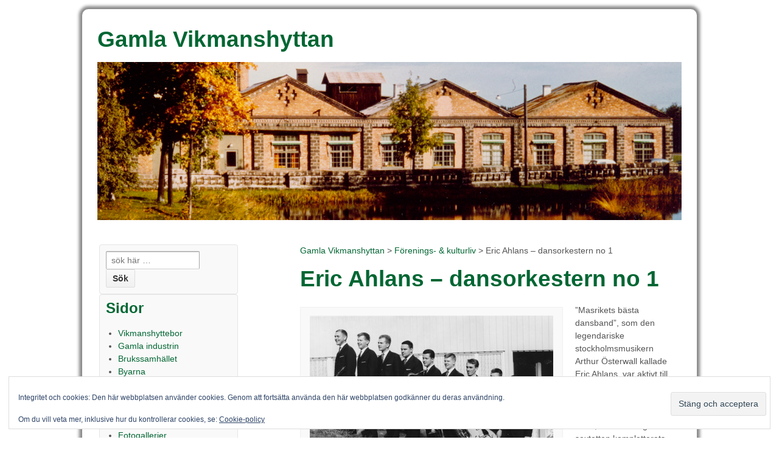

--- FILE ---
content_type: text/html; charset=UTF-8
request_url: http://gamlavikmanshyttan.se/foreningskulturliv/ericahlansdansorkester/
body_size: 11776
content:
	<!doctype html>
	<!--[if !IE]>
	<html class="no-js non-ie" lang="sv-SE"> <![endif]-->
	<!--[if IE 7 ]>
	<html class="no-js ie7" lang="sv-SE"> <![endif]-->
	<!--[if IE 8 ]>
	<html class="no-js ie8" lang="sv-SE"> <![endif]-->
	<!--[if IE 9 ]>
	<html class="no-js ie9" lang="sv-SE"> <![endif]-->
	<!--[if gt IE 9]><!-->
<html class="no-js" lang="sv-SE"> <!--<![endif]-->
	<head>

		<meta charset="UTF-8"/>
		<meta name="viewport" content="width=device-width, initial-scale=1.0">

		<title>Eric Ahlans &#8211; dansorkestern no 1 &#124; Gamla Vikmanshyttan</title>

		<link rel="profile" href="http://gmpg.org/xfn/11"/>
		<link rel="pingback" href="http://gamlavikmanshyttan.se/xmlrpc.php"/>
		<style type="text/css">
  #UpdateBrowser {
    border-bottom:1px solid #ccc; 
    border-top: 1 px solid #ccc; 
    margin-bottom:10px; 
    background-color:#930707; 
    color:#fff; 
    text-align:center;
	}
#UpdateBrowser a, #UpdateBrowser a:link {
	color: #fff;
	font-weight: bold;
	text-decoration: none;;
}
  </style>

		
	  <meta name='robots' content='max-image-preview:large' />
	<style>img:is([sizes="auto" i], [sizes^="auto," i]) { contain-intrinsic-size: 3000px 1500px }</style>
	<link rel='dns-prefetch' href='//stats.wp.com' />
<link rel='dns-prefetch' href='//v0.wordpress.com' />
<link rel="alternate" type="application/rss+xml" title="Gamla Vikmanshyttan &raquo; Webbflöde" href="https://gamlavikmanshyttan.se/feed/" />
<link rel="alternate" type="application/rss+xml" title="Gamla Vikmanshyttan &raquo; Kommentarsflöde" href="https://gamlavikmanshyttan.se/comments/feed/" />
<link rel="alternate" type="application/rss+xml" title="Gamla Vikmanshyttan &raquo; Kommentarsflöde för Eric Ahlans &#8211; dansorkestern no 1" href="https://gamlavikmanshyttan.se/foreningskulturliv/ericahlansdansorkester/feed/" />
<script type="text/javascript">
/* <![CDATA[ */
window._wpemojiSettings = {"baseUrl":"https:\/\/s.w.org\/images\/core\/emoji\/16.0.1\/72x72\/","ext":".png","svgUrl":"https:\/\/s.w.org\/images\/core\/emoji\/16.0.1\/svg\/","svgExt":".svg","source":{"concatemoji":"http:\/\/gamlavikmanshyttan.se\/wp-includes\/js\/wp-emoji-release.min.js?ver=6.8.3"}};
/*! This file is auto-generated */
!function(s,n){var o,i,e;function c(e){try{var t={supportTests:e,timestamp:(new Date).valueOf()};sessionStorage.setItem(o,JSON.stringify(t))}catch(e){}}function p(e,t,n){e.clearRect(0,0,e.canvas.width,e.canvas.height),e.fillText(t,0,0);var t=new Uint32Array(e.getImageData(0,0,e.canvas.width,e.canvas.height).data),a=(e.clearRect(0,0,e.canvas.width,e.canvas.height),e.fillText(n,0,0),new Uint32Array(e.getImageData(0,0,e.canvas.width,e.canvas.height).data));return t.every(function(e,t){return e===a[t]})}function u(e,t){e.clearRect(0,0,e.canvas.width,e.canvas.height),e.fillText(t,0,0);for(var n=e.getImageData(16,16,1,1),a=0;a<n.data.length;a++)if(0!==n.data[a])return!1;return!0}function f(e,t,n,a){switch(t){case"flag":return n(e,"\ud83c\udff3\ufe0f\u200d\u26a7\ufe0f","\ud83c\udff3\ufe0f\u200b\u26a7\ufe0f")?!1:!n(e,"\ud83c\udde8\ud83c\uddf6","\ud83c\udde8\u200b\ud83c\uddf6")&&!n(e,"\ud83c\udff4\udb40\udc67\udb40\udc62\udb40\udc65\udb40\udc6e\udb40\udc67\udb40\udc7f","\ud83c\udff4\u200b\udb40\udc67\u200b\udb40\udc62\u200b\udb40\udc65\u200b\udb40\udc6e\u200b\udb40\udc67\u200b\udb40\udc7f");case"emoji":return!a(e,"\ud83e\udedf")}return!1}function g(e,t,n,a){var r="undefined"!=typeof WorkerGlobalScope&&self instanceof WorkerGlobalScope?new OffscreenCanvas(300,150):s.createElement("canvas"),o=r.getContext("2d",{willReadFrequently:!0}),i=(o.textBaseline="top",o.font="600 32px Arial",{});return e.forEach(function(e){i[e]=t(o,e,n,a)}),i}function t(e){var t=s.createElement("script");t.src=e,t.defer=!0,s.head.appendChild(t)}"undefined"!=typeof Promise&&(o="wpEmojiSettingsSupports",i=["flag","emoji"],n.supports={everything:!0,everythingExceptFlag:!0},e=new Promise(function(e){s.addEventListener("DOMContentLoaded",e,{once:!0})}),new Promise(function(t){var n=function(){try{var e=JSON.parse(sessionStorage.getItem(o));if("object"==typeof e&&"number"==typeof e.timestamp&&(new Date).valueOf()<e.timestamp+604800&&"object"==typeof e.supportTests)return e.supportTests}catch(e){}return null}();if(!n){if("undefined"!=typeof Worker&&"undefined"!=typeof OffscreenCanvas&&"undefined"!=typeof URL&&URL.createObjectURL&&"undefined"!=typeof Blob)try{var e="postMessage("+g.toString()+"("+[JSON.stringify(i),f.toString(),p.toString(),u.toString()].join(",")+"));",a=new Blob([e],{type:"text/javascript"}),r=new Worker(URL.createObjectURL(a),{name:"wpTestEmojiSupports"});return void(r.onmessage=function(e){c(n=e.data),r.terminate(),t(n)})}catch(e){}c(n=g(i,f,p,u))}t(n)}).then(function(e){for(var t in e)n.supports[t]=e[t],n.supports.everything=n.supports.everything&&n.supports[t],"flag"!==t&&(n.supports.everythingExceptFlag=n.supports.everythingExceptFlag&&n.supports[t]);n.supports.everythingExceptFlag=n.supports.everythingExceptFlag&&!n.supports.flag,n.DOMReady=!1,n.readyCallback=function(){n.DOMReady=!0}}).then(function(){return e}).then(function(){var e;n.supports.everything||(n.readyCallback(),(e=n.source||{}).concatemoji?t(e.concatemoji):e.wpemoji&&e.twemoji&&(t(e.twemoji),t(e.wpemoji)))}))}((window,document),window._wpemojiSettings);
/* ]]> */
</script>
<link rel='stylesheet' id='fpw_styles_css-css' href='http://gamlavikmanshyttan.se/wp-content/plugins/feature-a-page-widget/css/fpw_styles.css?ver=2.1.0' type='text/css' media='all' />
<style id='wp-emoji-styles-inline-css' type='text/css'>

	img.wp-smiley, img.emoji {
		display: inline !important;
		border: none !important;
		box-shadow: none !important;
		height: 1em !important;
		width: 1em !important;
		margin: 0 0.07em !important;
		vertical-align: -0.1em !important;
		background: none !important;
		padding: 0 !important;
	}
</style>
<link rel='stylesheet' id='wp-block-library-css' href='http://gamlavikmanshyttan.se/wp-includes/css/dist/block-library/style.min.css?ver=6.8.3' type='text/css' media='all' />
<style id='classic-theme-styles-inline-css' type='text/css'>
/*! This file is auto-generated */
.wp-block-button__link{color:#fff;background-color:#32373c;border-radius:9999px;box-shadow:none;text-decoration:none;padding:calc(.667em + 2px) calc(1.333em + 2px);font-size:1.125em}.wp-block-file__button{background:#32373c;color:#fff;text-decoration:none}
</style>
<link rel='stylesheet' id='mediaelement-css' href='http://gamlavikmanshyttan.se/wp-includes/js/mediaelement/mediaelementplayer-legacy.min.css?ver=4.2.17' type='text/css' media='all' />
<link rel='stylesheet' id='wp-mediaelement-css' href='http://gamlavikmanshyttan.se/wp-includes/js/mediaelement/wp-mediaelement.min.css?ver=6.8.3' type='text/css' media='all' />
<style id='jetpack-sharing-buttons-style-inline-css' type='text/css'>
.jetpack-sharing-buttons__services-list{display:flex;flex-direction:row;flex-wrap:wrap;gap:0;list-style-type:none;margin:5px;padding:0}.jetpack-sharing-buttons__services-list.has-small-icon-size{font-size:12px}.jetpack-sharing-buttons__services-list.has-normal-icon-size{font-size:16px}.jetpack-sharing-buttons__services-list.has-large-icon-size{font-size:24px}.jetpack-sharing-buttons__services-list.has-huge-icon-size{font-size:36px}@media print{.jetpack-sharing-buttons__services-list{display:none!important}}.editor-styles-wrapper .wp-block-jetpack-sharing-buttons{gap:0;padding-inline-start:0}ul.jetpack-sharing-buttons__services-list.has-background{padding:1.25em 2.375em}
</style>
<style id='global-styles-inline-css' type='text/css'>
:root{--wp--preset--aspect-ratio--square: 1;--wp--preset--aspect-ratio--4-3: 4/3;--wp--preset--aspect-ratio--3-4: 3/4;--wp--preset--aspect-ratio--3-2: 3/2;--wp--preset--aspect-ratio--2-3: 2/3;--wp--preset--aspect-ratio--16-9: 16/9;--wp--preset--aspect-ratio--9-16: 9/16;--wp--preset--color--black: #000000;--wp--preset--color--cyan-bluish-gray: #abb8c3;--wp--preset--color--white: #ffffff;--wp--preset--color--pale-pink: #f78da7;--wp--preset--color--vivid-red: #cf2e2e;--wp--preset--color--luminous-vivid-orange: #ff6900;--wp--preset--color--luminous-vivid-amber: #fcb900;--wp--preset--color--light-green-cyan: #7bdcb5;--wp--preset--color--vivid-green-cyan: #00d084;--wp--preset--color--pale-cyan-blue: #8ed1fc;--wp--preset--color--vivid-cyan-blue: #0693e3;--wp--preset--color--vivid-purple: #9b51e0;--wp--preset--gradient--vivid-cyan-blue-to-vivid-purple: linear-gradient(135deg,rgba(6,147,227,1) 0%,rgb(155,81,224) 100%);--wp--preset--gradient--light-green-cyan-to-vivid-green-cyan: linear-gradient(135deg,rgb(122,220,180) 0%,rgb(0,208,130) 100%);--wp--preset--gradient--luminous-vivid-amber-to-luminous-vivid-orange: linear-gradient(135deg,rgba(252,185,0,1) 0%,rgba(255,105,0,1) 100%);--wp--preset--gradient--luminous-vivid-orange-to-vivid-red: linear-gradient(135deg,rgba(255,105,0,1) 0%,rgb(207,46,46) 100%);--wp--preset--gradient--very-light-gray-to-cyan-bluish-gray: linear-gradient(135deg,rgb(238,238,238) 0%,rgb(169,184,195) 100%);--wp--preset--gradient--cool-to-warm-spectrum: linear-gradient(135deg,rgb(74,234,220) 0%,rgb(151,120,209) 20%,rgb(207,42,186) 40%,rgb(238,44,130) 60%,rgb(251,105,98) 80%,rgb(254,248,76) 100%);--wp--preset--gradient--blush-light-purple: linear-gradient(135deg,rgb(255,206,236) 0%,rgb(152,150,240) 100%);--wp--preset--gradient--blush-bordeaux: linear-gradient(135deg,rgb(254,205,165) 0%,rgb(254,45,45) 50%,rgb(107,0,62) 100%);--wp--preset--gradient--luminous-dusk: linear-gradient(135deg,rgb(255,203,112) 0%,rgb(199,81,192) 50%,rgb(65,88,208) 100%);--wp--preset--gradient--pale-ocean: linear-gradient(135deg,rgb(255,245,203) 0%,rgb(182,227,212) 50%,rgb(51,167,181) 100%);--wp--preset--gradient--electric-grass: linear-gradient(135deg,rgb(202,248,128) 0%,rgb(113,206,126) 100%);--wp--preset--gradient--midnight: linear-gradient(135deg,rgb(2,3,129) 0%,rgb(40,116,252) 100%);--wp--preset--font-size--small: 13px;--wp--preset--font-size--medium: 20px;--wp--preset--font-size--large: 36px;--wp--preset--font-size--x-large: 42px;--wp--preset--spacing--20: 0.44rem;--wp--preset--spacing--30: 0.67rem;--wp--preset--spacing--40: 1rem;--wp--preset--spacing--50: 1.5rem;--wp--preset--spacing--60: 2.25rem;--wp--preset--spacing--70: 3.38rem;--wp--preset--spacing--80: 5.06rem;--wp--preset--shadow--natural: 6px 6px 9px rgba(0, 0, 0, 0.2);--wp--preset--shadow--deep: 12px 12px 50px rgba(0, 0, 0, 0.4);--wp--preset--shadow--sharp: 6px 6px 0px rgba(0, 0, 0, 0.2);--wp--preset--shadow--outlined: 6px 6px 0px -3px rgba(255, 255, 255, 1), 6px 6px rgba(0, 0, 0, 1);--wp--preset--shadow--crisp: 6px 6px 0px rgba(0, 0, 0, 1);}:where(.is-layout-flex){gap: 0.5em;}:where(.is-layout-grid){gap: 0.5em;}body .is-layout-flex{display: flex;}.is-layout-flex{flex-wrap: wrap;align-items: center;}.is-layout-flex > :is(*, div){margin: 0;}body .is-layout-grid{display: grid;}.is-layout-grid > :is(*, div){margin: 0;}:where(.wp-block-columns.is-layout-flex){gap: 2em;}:where(.wp-block-columns.is-layout-grid){gap: 2em;}:where(.wp-block-post-template.is-layout-flex){gap: 1.25em;}:where(.wp-block-post-template.is-layout-grid){gap: 1.25em;}.has-black-color{color: var(--wp--preset--color--black) !important;}.has-cyan-bluish-gray-color{color: var(--wp--preset--color--cyan-bluish-gray) !important;}.has-white-color{color: var(--wp--preset--color--white) !important;}.has-pale-pink-color{color: var(--wp--preset--color--pale-pink) !important;}.has-vivid-red-color{color: var(--wp--preset--color--vivid-red) !important;}.has-luminous-vivid-orange-color{color: var(--wp--preset--color--luminous-vivid-orange) !important;}.has-luminous-vivid-amber-color{color: var(--wp--preset--color--luminous-vivid-amber) !important;}.has-light-green-cyan-color{color: var(--wp--preset--color--light-green-cyan) !important;}.has-vivid-green-cyan-color{color: var(--wp--preset--color--vivid-green-cyan) !important;}.has-pale-cyan-blue-color{color: var(--wp--preset--color--pale-cyan-blue) !important;}.has-vivid-cyan-blue-color{color: var(--wp--preset--color--vivid-cyan-blue) !important;}.has-vivid-purple-color{color: var(--wp--preset--color--vivid-purple) !important;}.has-black-background-color{background-color: var(--wp--preset--color--black) !important;}.has-cyan-bluish-gray-background-color{background-color: var(--wp--preset--color--cyan-bluish-gray) !important;}.has-white-background-color{background-color: var(--wp--preset--color--white) !important;}.has-pale-pink-background-color{background-color: var(--wp--preset--color--pale-pink) !important;}.has-vivid-red-background-color{background-color: var(--wp--preset--color--vivid-red) !important;}.has-luminous-vivid-orange-background-color{background-color: var(--wp--preset--color--luminous-vivid-orange) !important;}.has-luminous-vivid-amber-background-color{background-color: var(--wp--preset--color--luminous-vivid-amber) !important;}.has-light-green-cyan-background-color{background-color: var(--wp--preset--color--light-green-cyan) !important;}.has-vivid-green-cyan-background-color{background-color: var(--wp--preset--color--vivid-green-cyan) !important;}.has-pale-cyan-blue-background-color{background-color: var(--wp--preset--color--pale-cyan-blue) !important;}.has-vivid-cyan-blue-background-color{background-color: var(--wp--preset--color--vivid-cyan-blue) !important;}.has-vivid-purple-background-color{background-color: var(--wp--preset--color--vivid-purple) !important;}.has-black-border-color{border-color: var(--wp--preset--color--black) !important;}.has-cyan-bluish-gray-border-color{border-color: var(--wp--preset--color--cyan-bluish-gray) !important;}.has-white-border-color{border-color: var(--wp--preset--color--white) !important;}.has-pale-pink-border-color{border-color: var(--wp--preset--color--pale-pink) !important;}.has-vivid-red-border-color{border-color: var(--wp--preset--color--vivid-red) !important;}.has-luminous-vivid-orange-border-color{border-color: var(--wp--preset--color--luminous-vivid-orange) !important;}.has-luminous-vivid-amber-border-color{border-color: var(--wp--preset--color--luminous-vivid-amber) !important;}.has-light-green-cyan-border-color{border-color: var(--wp--preset--color--light-green-cyan) !important;}.has-vivid-green-cyan-border-color{border-color: var(--wp--preset--color--vivid-green-cyan) !important;}.has-pale-cyan-blue-border-color{border-color: var(--wp--preset--color--pale-cyan-blue) !important;}.has-vivid-cyan-blue-border-color{border-color: var(--wp--preset--color--vivid-cyan-blue) !important;}.has-vivid-purple-border-color{border-color: var(--wp--preset--color--vivid-purple) !important;}.has-vivid-cyan-blue-to-vivid-purple-gradient-background{background: var(--wp--preset--gradient--vivid-cyan-blue-to-vivid-purple) !important;}.has-light-green-cyan-to-vivid-green-cyan-gradient-background{background: var(--wp--preset--gradient--light-green-cyan-to-vivid-green-cyan) !important;}.has-luminous-vivid-amber-to-luminous-vivid-orange-gradient-background{background: var(--wp--preset--gradient--luminous-vivid-amber-to-luminous-vivid-orange) !important;}.has-luminous-vivid-orange-to-vivid-red-gradient-background{background: var(--wp--preset--gradient--luminous-vivid-orange-to-vivid-red) !important;}.has-very-light-gray-to-cyan-bluish-gray-gradient-background{background: var(--wp--preset--gradient--very-light-gray-to-cyan-bluish-gray) !important;}.has-cool-to-warm-spectrum-gradient-background{background: var(--wp--preset--gradient--cool-to-warm-spectrum) !important;}.has-blush-light-purple-gradient-background{background: var(--wp--preset--gradient--blush-light-purple) !important;}.has-blush-bordeaux-gradient-background{background: var(--wp--preset--gradient--blush-bordeaux) !important;}.has-luminous-dusk-gradient-background{background: var(--wp--preset--gradient--luminous-dusk) !important;}.has-pale-ocean-gradient-background{background: var(--wp--preset--gradient--pale-ocean) !important;}.has-electric-grass-gradient-background{background: var(--wp--preset--gradient--electric-grass) !important;}.has-midnight-gradient-background{background: var(--wp--preset--gradient--midnight) !important;}.has-small-font-size{font-size: var(--wp--preset--font-size--small) !important;}.has-medium-font-size{font-size: var(--wp--preset--font-size--medium) !important;}.has-large-font-size{font-size: var(--wp--preset--font-size--large) !important;}.has-x-large-font-size{font-size: var(--wp--preset--font-size--x-large) !important;}
:where(.wp-block-post-template.is-layout-flex){gap: 1.25em;}:where(.wp-block-post-template.is-layout-grid){gap: 1.25em;}
:where(.wp-block-columns.is-layout-flex){gap: 2em;}:where(.wp-block-columns.is-layout-grid){gap: 2em;}
:root :where(.wp-block-pullquote){font-size: 1.5em;line-height: 1.6;}
</style>
<link rel='stylesheet' id='widgets-on-pages-css' href='http://gamlavikmanshyttan.se/wp-content/plugins/widgets-on-pages/public/css/widgets-on-pages-public.css?ver=1.4.0' type='text/css' media='all' />
<link rel='stylesheet' id='wp-lightbox-2.min.css-css' href='http://gamlavikmanshyttan.se/wp-content/plugins/wp-lightbox-2/styles/lightbox.min.css?ver=1.3.4' type='text/css' media='all' />
<link rel='stylesheet' id='responsive-style-css' href='http://gamlavikmanshyttan.se/wp-content/themes/responsive/core/css/style.css?ver=1.9.7.7' type='text/css' media='all' />
<link rel='stylesheet' id='responsive-media-queries-css' href='http://gamlavikmanshyttan.se/wp-content/themes/responsive/core/css/responsive.css?ver=1.9.7.7' type='text/css' media='all' />
<link rel='stylesheet' id='responsive-child-style-css' href='http://gamlavikmanshyttan.se/wp-content/themes/responsive-child/style.css?ver=0.1' type='text/css' media='all' />
<link rel='stylesheet' id='sharedaddy-css' href='http://gamlavikmanshyttan.se/wp-content/plugins/jetpack/modules/sharedaddy/sharing.css?ver=15.4' type='text/css' media='all' />
<link rel='stylesheet' id='social-logos-css' href='http://gamlavikmanshyttan.se/wp-content/plugins/jetpack/_inc/social-logos/social-logos.min.css?ver=15.4' type='text/css' media='all' />
<script type="text/javascript" src="http://gamlavikmanshyttan.se/wp-includes/js/jquery/jquery.min.js?ver=3.7.1" id="jquery-core-js"></script>
<script type="text/javascript" src="http://gamlavikmanshyttan.se/wp-includes/js/jquery/jquery-migrate.min.js?ver=3.4.1" id="jquery-migrate-js"></script>
<script type="text/javascript" src="http://gamlavikmanshyttan.se/wp-content/themes/responsive/core/js/responsive-modernizr.min.js?ver=2.6.1" id="modernizr-js"></script>
<link rel="https://api.w.org/" href="https://gamlavikmanshyttan.se/wp-json/" /><link rel="alternate" title="JSON" type="application/json" href="https://gamlavikmanshyttan.se/wp-json/wp/v2/pages/8242" /><link rel="EditURI" type="application/rsd+xml" title="RSD" href="https://gamlavikmanshyttan.se/xmlrpc.php?rsd" />
<meta name="generator" content="WordPress 6.8.3" />
<link rel="canonical" href="https://gamlavikmanshyttan.se/foreningskulturliv/ericahlansdansorkester/" />
<link rel='shortlink' href='https://wp.me/PzFtT-28W' />
<link rel="alternate" title="oEmbed (JSON)" type="application/json+oembed" href="https://gamlavikmanshyttan.se/wp-json/oembed/1.0/embed?url=https%3A%2F%2Fgamlavikmanshyttan.se%2Fforeningskulturliv%2Fericahlansdansorkester%2F" />
<link rel="alternate" title="oEmbed (XML)" type="text/xml+oembed" href="https://gamlavikmanshyttan.se/wp-json/oembed/1.0/embed?url=https%3A%2F%2Fgamlavikmanshyttan.se%2Fforeningskulturliv%2Fericahlansdansorkester%2F&#038;format=xml" />
	<style>img#wpstats{display:none}</style>
		<!-- We need this for debugging -->
<!-- Responsive 1.9.7.7 -->
<!-- Responsive- Child 0.1 -->

<!-- Jetpack Open Graph Tags -->
<meta property="og:type" content="article" />
<meta property="og:title" content="Eric Ahlans &#8211; dansorkestern no 1" />
<meta property="og:url" content="https://gamlavikmanshyttan.se/foreningskulturliv/ericahlansdansorkester/" />
<meta property="og:description" content="”Masrikets bästa dansband”, som den legendariske stockholmsmusikern Arthur Österwall kallade Eric Ahlans, var aktivt till och från under flera decennier. 1960, när den tidigare sextetten kompletter…" />
<meta property="article:published_time" content="2012-03-31T09:56:39+00:00" />
<meta property="article:modified_time" content="2015-08-11T10:42:12+00:00" />
<meta property="og:site_name" content="Gamla Vikmanshyttan" />
<meta property="og:image" content="http://gamlavikmanshyttan.se/wp-content/uploads/2015/08/borjan09-400x297.jpg" />
<meta property="og:image:width" content="400" />
<meta property="og:image:height" content="297" />
<meta property="og:image:alt" content="Eric Ahlans orkester. Fr. v.: Allan Carlsson, Sven-Eric Sälgström, Åke Karlsson, Karl-Erik Bergman, Georg Stålberg, Stig Hellberg, Hans-Olov Gustafsson, Börje Eriksson och Olle Lindholm" />
<meta property="og:locale" content="sv_SE" />
<meta name="twitter:text:title" content="Eric Ahlans &#8211; dansorkestern no 1" />
<meta name="twitter:image" content="http://gamlavikmanshyttan.se/wp-content/uploads/2015/08/borjan09-400x297.jpg?w=640" />
<meta name="twitter:image:alt" content="Eric Ahlans orkester. Fr. v.: Allan Carlsson, Sven-Eric Sälgström, Åke Karlsson, Karl-Erik Bergman, Georg Stålberg, Stig Hellberg, Hans-Olov Gustafsson, Börje Eriksson och Olle Lindholm" />
<meta name="twitter:card" content="summary_large_image" />

<!-- End Jetpack Open Graph Tags -->
	</head>

<body class="wp-singular page-template-default page page-id-8242 page-child parent-pageid-10 wp-theme-responsive wp-child-theme-responsive-child">
	<!--[if lt IE 9]>
	<div id="UpdateBrowser">
	Din webbläsare är för gammal. Uppdatera <a href="http://windows.microsoft.com/sv-SE/internet-explorer/download-ie" target="_blank">Internet Explorer</a> eller byt till exempelvis <a href="https://www.mozilla.org/sv-SE/firefox" target="_blank">Firefox</a> eller <a href="https://www.google.com/chrome/browser/desktop/index.html" target="_blank">Google Chrome</a>.
</div>
<![endif]-->

<div id="container" class="hfeed">

	<div class="skip-container cf">
		<a class="skip-link screen-reader-text focusable" href="#content">&darr; Skip to Main Content</a>
	</div><!-- .skip-container -->
	<div id="header">

		
		
		<a href="https://gamlavikmanshyttan.se/"><h1>Gamla Vikmanshyttan</h1></a>

		
			<div id="logo">
				<a href="https://gamlavikmanshyttan.se/"><img src="http://gamlavikmanshyttan.se/wp-content/uploads/2015/03/header2015.jpg" width="960" height="260" alt="Gamla Vikmanshyttan"/></a>
			</div><!-- end of #logo -->

		
		
			<div id="top-widget" class="top-widget">
		
		
			<div id="eu_cookie_law_widget-2" class="widget_eu_cookie_law_widget">
<div
	class="hide-on-button"
	data-hide-timeout="30"
	data-consent-expiration="180"
	id="eu-cookie-law"
>
	<form method="post" id="jetpack-eu-cookie-law-form">
		<input type="submit" value="Stäng och acceptera" class="accept" />
	</form>

	Integritet och cookies: Den här webbplatsen använder cookies. Genom att fortsätta använda den här webbplatsen godkänner du deras användning.<br />
<br />
Om du vill veta mer, inklusive hur du kontrollerar cookies, se:
		<a href="https://automattic.com/cookies/" rel="nofollow">
		Cookie-policy	</a>
</div>
</div>
		
			</div><!-- end of #top-widget -->
		

		
	</div><!-- end of #header -->

	<div id="wrapper" class="clearfix">

<div id="content" class="grid-right col-620 fit">

	
		
			<span class="breadcrumb" typeof="v:Breadcrumb"><a title="Gå till Gamla Vikmanshyttan." href="https://gamlavikmanshyttan.se" class="home">Gamla Vikmanshyttan</a> &gt; <a title="Gå till Förenings- &#038; kulturliv." href="https://gamlavikmanshyttan.se/foreningskulturliv/" class="post post-page">Förenings- &#038; kulturliv</a> &gt; Eric Ahlans &#8211; dansorkestern no 1</span>
						<div id="post-8242" class="post-8242 page type-page status-publish hentry">
				
				
	<h1 class="entry-title post-title">Eric Ahlans &#8211; dansorkestern no 1</h1>


				<div class="post-entry">
					<div id="attachment_19402" style="width: 410px" class="wp-caption alignleft"><a href="http://gamlavikmanshyttan.se/wp-content/uploads/2015/08/borjan09.jpg" rel="lightbox[8242]"><img fetchpriority="high" decoding="async" aria-describedby="caption-attachment-19402" class="wp-image-19402 size-medium" src="http://gamlavikmanshyttan.se/wp-content/uploads/2015/08/borjan09-400x297.jpg" alt="Eric Ahlans orkester. Fr. v.: Allan Carlsson, Sven-Eric Sälgström, Åke Karlsson, Karl-Erik Bergman, Georg Stålberg, Stig Hellberg, Hans-Olov Gustafsson, Börje Eriksson och Olle Lindholm" width="400" height="297" srcset="https://gamlavikmanshyttan.se/wp-content/uploads/2015/08/borjan09-400x297.jpg 400w, https://gamlavikmanshyttan.se/wp-content/uploads/2015/08/borjan09-200x148.jpg 200w, https://gamlavikmanshyttan.se/wp-content/uploads/2015/08/borjan09-100x74.jpg 100w, https://gamlavikmanshyttan.se/wp-content/uploads/2015/08/borjan09-150x111.jpg 150w, https://gamlavikmanshyttan.se/wp-content/uploads/2015/08/borjan09-300x222.jpg 300w, https://gamlavikmanshyttan.se/wp-content/uploads/2015/08/borjan09-450x334.jpg 450w, https://gamlavikmanshyttan.se/wp-content/uploads/2015/08/borjan09-600x445.jpg 600w, https://gamlavikmanshyttan.se/wp-content/uploads/2015/08/borjan09.jpg 700w" sizes="(max-width: 400px) 100vw, 400px" /></a><p id="caption-attachment-19402" class="wp-caption-text">Eric Ahlans orkester. Fr. v.: Allan Carlsson, Sven-Eric Sälgström, Åke Karlsson, Karl-Erik Bergman, Georg Stålberg, Stig Hellberg, Hans-Olov Gustafsson, Börje Eriksson och Olle Lindholm</p></div>
<p>”Masrikets bästa dansband”, som den legendariske stockholmsmusikern Arthur Österwall kallade Eric Ahlans, var aktivt till och från under flera decennier.</p>
<p>1960, när den tidigare sextetten kompletterats med långshyttegrabbarna Georg Stålberg och Stig Hellberg, började den första storhetstiden som varade fram till 1965. Efter en tid kom Hans-Olov &#8221;Guggo&#8221; Gustafsson från Hedemora med på sång och gitarr, ett instrument som dock inte återbesattes då han flyttade från orten – orkesterns tyngdpunkt var ju i alla år blåsarna. Nämnas bör även att Börje Eriksson från Avesta en tid ersatte Sune Hjorth på bas.</p>
<p>Framför allt var Eric Ahlans husband på Folkan i Vikmanshyttan med 5-6 fantastiskt välbesökta spelningar per vintersäsong. Engagemangen förekom dessutom tämligen ofta i Dalarna med omgivningar, bl.a. Parkhallen i Borlänge och Folkets hus i Krylbo. Till de mer betydelsefulla spelningarna räknas gästspel i Stockholm på Nalen, La Visite och Sunside som drevs av den tidigare nämnde Arthur Österwall. Som kuriosa kan nämnas att Österwall vid ett tillfälle bad orkestern att ta med en ansenlig mängd Vikabröd och Gustafskorv som han tänkt bjuda på vid något jippo. Höjdpunkten under denna period var kanske annars Jazzfestivalen i Molde i Norge 1964. Här uppträdde mest världsstjärnor och att en amatörorkester bjöds in räknades som ovanligt. Toots Thielemans gästframträdande 1962 är en annan milstolpe.</p>
<p>Eric Ahlans repertoar bestod huvudsakligen av lättdansad, traditionell swingbetonad musik. Förutom detta och schlagers profilerade man sig genom en satsning på latinamerikanskt, något man då var tämligen ensam om. I mitten av 1960-talet avtog dock intresset (tillfälligt) för denna typ av musik i och med popens väldiga framfart.</p>
<div id="attachment_19401" style="width: 410px" class="wp-caption alignright"><a href="http://gamlavikmanshyttan.se/wp-content/uploads/2015/08/gast04.jpg" rel="lightbox[8242]"><img decoding="async" aria-describedby="caption-attachment-19401" class="wp-image-19401 size-medium" src="http://gamlavikmanshyttan.se/wp-content/uploads/2015/08/gast04-400x266.jpg" alt="Allan, Åke och Georg i studion med Willie Cook." width="400" height="266" srcset="https://gamlavikmanshyttan.se/wp-content/uploads/2015/08/gast04-400x266.jpg 400w, https://gamlavikmanshyttan.se/wp-content/uploads/2015/08/gast04-200x133.jpg 200w, https://gamlavikmanshyttan.se/wp-content/uploads/2015/08/gast04-100x67.jpg 100w, https://gamlavikmanshyttan.se/wp-content/uploads/2015/08/gast04-150x100.jpg 150w, https://gamlavikmanshyttan.se/wp-content/uploads/2015/08/gast04-300x200.jpg 300w, https://gamlavikmanshyttan.se/wp-content/uploads/2015/08/gast04-450x300.jpg 450w, https://gamlavikmanshyttan.se/wp-content/uploads/2015/08/gast04-600x399.jpg 600w, https://gamlavikmanshyttan.se/wp-content/uploads/2015/08/gast04.jpg 700w" sizes="(max-width: 400px) 100vw, 400px" /></a><p id="caption-attachment-19401" class="wp-caption-text">Allan, Åke och Georg i studion med Willie Cook.</p></div>
<p>1977, efter tolv års tystnad, satte man emellertid i gång igen och 1984 bildades en egen &#8221;fanklubb&#8221;, Eric Ahlans Foxtrot Club. Rune &#8221;Tummen&#8221; Eriksson var klubbmästare och såg på ett mycket förtjänstfullt sätt till att spelningar bokades och genomfördes.</p>
<p>Framträdandena var 3-4 per år och platserna bl.a. Vikmanshyttan, Hedemora, Säter, Stjärnsund, Avesta, Falun och Gävle. Många av klubbens runt 3000 medlemmar slöt upp och trivdes. Orkestern lyckades engagera en rad svenska musikaliska storheter som gäster: Putte Wickman, Arne Domnérus, Jan Allan, Meta Roos, Georg &#8221;Jojjen&#8221; Björklund, Lily Berglund, Göte Wilhelmson, Lars Roos, Ernie Englund – har vi glömt någon?</p>
<p>Genom åren gjordes även många inspelningar, mest för radio. Exempelvis lät producenten Hasse Tellemar orkestern medverka i en direktsänd danstimme från Borlängeparken. Den viktigaste studioinspelningen gjordes annars på 1980-talet tillsammans med Willie Cook, trumpetaren som spelat med Duke Ellington, Count Basie, Dizzy Gillespie, Ella Fitzgerald m.fl. Han sa sig vara imponerad av hur Georg Stålberg lyckades skriva arrangemang för Eric Ahlans, så att det lät så bra av en förhållandevis liten sättning. Cook spelade även med orkestern på Vikmanshyttans Folkets hus.</p>
<div id="attachment_19410" style="width: 304px" class="wp-caption alignleft"><a href="http://gamlavikmanshyttan.se/wp-content/uploads/2012/03/Foreningslivet-702-a1.jpg" rel="lightbox[8242]"><img decoding="async" aria-describedby="caption-attachment-19410" class="size-medium wp-image-19410" src="http://gamlavikmanshyttan.se/wp-content/uploads/2012/03/Foreningslivet-702-a1-294x400.jpg" alt="Eric Ahlans orkester" width="294" height="400" srcset="https://gamlavikmanshyttan.se/wp-content/uploads/2012/03/Foreningslivet-702-a1-294x400.jpg 294w, https://gamlavikmanshyttan.se/wp-content/uploads/2012/03/Foreningslivet-702-a1-147x200.jpg 147w, https://gamlavikmanshyttan.se/wp-content/uploads/2012/03/Foreningslivet-702-a1-100x136.jpg 100w, https://gamlavikmanshyttan.se/wp-content/uploads/2012/03/Foreningslivet-702-a1-150x204.jpg 150w, https://gamlavikmanshyttan.se/wp-content/uploads/2012/03/Foreningslivet-702-a1-200x272.jpg 200w, https://gamlavikmanshyttan.se/wp-content/uploads/2012/03/Foreningslivet-702-a1-300x409.jpg 300w, https://gamlavikmanshyttan.se/wp-content/uploads/2012/03/Foreningslivet-702-a1-450x613.jpg 450w, https://gamlavikmanshyttan.se/wp-content/uploads/2012/03/Foreningslivet-702-a1.jpg 514w" sizes="(max-width: 294px) 100vw, 294px" /></a><p id="caption-attachment-19410" class="wp-caption-text">Eric Ahlans orkester</p></div>
<p>Många inspelningar plus Olle Lindholms fotografier och annat material finns genom den förutseende Stig Hellbergs försorg bevarat på Dalarnas Folkrörelsearkiv till glädje för framtida generationer.</p>
<p>Det hör väl inte till vanligheterna att folk som håller ihop i uppåt 50 år är så skonade från osämja, men Eric Ahlans var helt enkelt ett bra gäng!</p>
<p>Dess vanligaste uppställning var:</p>
<ul>
<li><strong>Allan Carlsson</strong>, altsax, orkesterledare</li>
<li><strong>Karl-Erik Bergman</strong>, tenorsax</li>
<li><strong>Stig Hellberg</strong>, barytonsax</li>
<li><strong>Sune Hjorth</strong>, bas</li>
<li><strong>Åke Karlsson</strong>, trumpet</li>
<li><strong>Olle Lindholm</strong>, piano</li>
<li><strong>Georg Stålberg</strong>, ventilbasun</li>
<li><strong>Sven-Eric Sälgström</strong>, trummor</li>
</ul>
<p>Läs om hur orkestern kom till i Åke Karlssons text som finns med bland länkarna här nedan. Där finns också Birger Sjungargårds krönika om Eric Ahlans bejublade framträdanden i New York 1989. I ett särskilt fotogalleri finns många minnen bevarade – missa t.ex. inte bilderna på orkesterns bilar!</p>
<div style="float: left; width: 50%;">
<ul>
<li><a href="http://gamlavikmanshyttan.se/foreningskulturliv/karlerikbergmanssextett/">Karl-Erik Bergmans sextett &amp; Eric Ahlans orkester</a></li>
<li><a href="http://gamlavikmanshyttan.se/annat-se-lasvart/kusinerna-carlsson-karlsson/">Kusinerna Carlsson &amp; Karlsson</a></li>
<li><a href="http://gamlavikmanshyttan.se/annat-se-lasvart/thielemanscarlsson/">Ett minne för livet: Thielemans – Carlsson</a></li>
</ul>
</div>
<div style="float: right; width: 50%;">
<ul>
<li><a href="http://gamlavikmanshyttan.se/foreningskulturliv/jubeltilltusen/">Jubel till tusen!</a></li>
<li><a href="http://gamlavikmanshyttan.se/foreningskulturliv/bruksmusikerellingtonochenspeciellpredikan/">Bruksmusiker, Ellington och en speciell predikan</a></li>
<li><a href="http://gamlavikmanshyttan.se/fotogallerier/ericahlansorkester/">Fotogalleri: Eric Ahlans orkester</a></li>
</ul>
</div>
<div class="sharedaddy sd-sharing-enabled"><div class="robots-nocontent sd-block sd-social sd-social-icon-text sd-sharing"><h3 class="sd-title">Dela:</h3><div class="sd-content"><ul><li class="share-print"><a rel="nofollow noopener noreferrer"
				data-shared="sharing-print-8242"
				class="share-print sd-button share-icon"
				href="https://gamlavikmanshyttan.se/foreningskulturliv/ericahlansdansorkester/#print?share=print"
				target="_blank"
				aria-labelledby="sharing-print-8242"
				>
				<span id="sharing-print-8242" hidden>Klicka för utskrift (Öppnas i ett nytt fönster)</span>
				<span>Skriv ut</span>
			</a></li><li class="share-email"><a rel="nofollow noopener noreferrer"
				data-shared="sharing-email-8242"
				class="share-email sd-button share-icon"
				href="mailto:?subject=%5BDelat%20inl%C3%A4gg%5D%20Eric%20Ahlans%20-%20dansorkestern%20no%201&#038;body=https%3A%2F%2Fgamlavikmanshyttan.se%2Fforeningskulturliv%2Fericahlansdansorkester%2F&#038;share=email"
				target="_blank"
				aria-labelledby="sharing-email-8242"
				data-email-share-error-title="Har du e-post konfigurerat?" data-email-share-error-text="Om du har problem med att dela via e-post är det möjligt att e-post inte är konfigurerat för din webbläsare. Du kan behöva skapa en ny e-post själv." data-email-share-nonce="bd6e2326c8" data-email-share-track-url="https://gamlavikmanshyttan.se/foreningskulturliv/ericahlansdansorkester/?share=email">
				<span id="sharing-email-8242" hidden>Klicka för att e-posta en länk till en vän (Öppnas i ett nytt fönster)</span>
				<span>E-post</span>
			</a></li><li class="share-end"></li></ul></div></div></div>									</div><!-- end of .post-entry -->

				

<div class="post-edit"></div>
							</div><!-- end of #post-8242 -->
			
						



			
		
</div><!-- end of #content -->

	<div id="widgets" class="grid-right col-300 rtl-fit">
		
		<div id="search-5" class="widget-wrapper widget_search"><form method="get" id="searchform" action="https://gamlavikmanshyttan.se/">
	<label class="screen-reader-text" for="s">Search for:</label>
	<input type="text" class="field" name="s" id="s" placeholder="sök här &hellip;" />
	<input type="submit" class="submit" name="submit" id="searchsubmit" value="Sök" />
</form></div><div id="nav_menu-7" class="widget-wrapper widget_nav_menu"><div class="widget-title"><h3>Sidor </h3></div><div class="menu-gv_meny-container"><ul id="menu-gv_meny" class="menu-widget"><li id="menu-item-18675" class="menu-item menu-item-type-post_type menu-item-object-page menu-item-18675"><a href="https://gamlavikmanshyttan.se/vikmanshyttebor/">Vikmanshyttebor</a></li>
<li id="menu-item-18676" class="menu-item menu-item-type-post_type menu-item-object-page menu-item-18676"><a href="https://gamlavikmanshyttan.se/gamlaindustrin/">Gamla industrin</a></li>
<li id="menu-item-18687" class="menu-item menu-item-type-post_type menu-item-object-page menu-item-18687"><a href="https://gamlavikmanshyttan.se/brukssamhallet/">Brukssamhället</a></li>
<li id="menu-item-18677" class="menu-item menu-item-type-post_type menu-item-object-page menu-item-18677"><a href="https://gamlavikmanshyttan.se/byarna/">Byarna</a></li>
<li id="menu-item-18678" class="menu-item menu-item-type-post_type menu-item-object-page current-page-ancestor menu-item-18678"><a href="https://gamlavikmanshyttan.se/foreningskulturliv/">Förenings- &#038; kulturliv</a></li>
<li id="menu-item-18679" class="menu-item menu-item-type-post_type menu-item-object-page menu-item-18679"><a href="https://gamlavikmanshyttan.se/annat-se-lasvart/">Annat se- &#038; läsvärt</a></li>
<li id="menu-item-18680" class="menu-item menu-item-type-post_type menu-item-object-page menu-item-18680"><a href="https://gamlavikmanshyttan.se/vikmanshyttefamiljer/">Vikmanshyttefamiljer</a></li>
<li id="menu-item-18681" class="menu-item menu-item-type-post_type menu-item-object-page menu-item-18681"><a href="https://gamlavikmanshyttan.se/brollopsbilder/">Bröllopsbilder</a></li>
<li id="menu-item-18682" class="menu-item menu-item-type-post_type menu-item-object-page menu-item-18682"><a href="https://gamlavikmanshyttan.se/fotogallerier/">Fotogallerier</a></li>
<li id="menu-item-18683" class="menu-item menu-item-type-post_type menu-item-object-page menu-item-18683"><a href="https://gamlavikmanshyttan.se/vi-efterlyser/">Vi efterlyser!</a></li>
<li id="menu-item-18684" class="menu-item menu-item-type-post_type menu-item-object-page menu-item-18684"><a href="https://gamlavikmanshyttan.se/om/">Om webbplatsen</a></li>
<li id="menu-item-18685" class="menu-item menu-item-type-post_type menu-item-object-page menu-item-18685"><a href="https://gamlavikmanshyttan.se/kontakt/">Kontakt</a></li>
<li id="menu-item-18686" class="menu-item menu-item-type-post_type menu-item-object-page menu-item-18686"><a href="https://gamlavikmanshyttan.se/senast-uppdaterat/">Senast uppdaterat</a></li>
</ul></div></div>
			</div><!-- end of #widgets -->
</div><!-- end of #wrapper -->
</div><!-- end of #container -->

<div id="footer" class="clearfix">
	
	<div id="footer-wrapper">

		
		<div class="grid col-940">

			<div class="grid col-540">
							</div><!-- end of col-540 -->

			<div class="grid col-380 fit">
				<ul class="social-icons"></ul><!-- .social-icons -->			</div><!-- end of col-380 fit -->

		</div><!-- end of col-940 -->
		
		<div class="grid col-300 copyright">
			&copy; 2026<a href="http://gamlavikmanshyttan.se/om/" title="Gamla Vikmanshyttan">
				Gamla Vikmanshyttan			</a>
		</div><!-- end of .copyright -->

		<div class="grid col-300 scroll-top"><a href="#scroll-top" title="scrolla till topp">&uarr;</a></div>

		<div class="grid col-300 fit powered">
			
		</div><!-- end .powered -->

	</div><!-- end #footer-wrapper -->

	</div><!-- end #footer -->

<script type="speculationrules">
{"prefetch":[{"source":"document","where":{"and":[{"href_matches":"\/*"},{"not":{"href_matches":["\/wp-*.php","\/wp-admin\/*","\/wp-content\/uploads\/*","\/wp-content\/*","\/wp-content\/plugins\/*","\/wp-content\/themes\/responsive-child\/*","\/wp-content\/themes\/responsive\/*","\/*\\?(.+)"]}},{"not":{"selector_matches":"a[rel~=\"nofollow\"]"}},{"not":{"selector_matches":".no-prefetch, .no-prefetch a"}}]},"eagerness":"conservative"}]}
</script>
<link rel='stylesheet' id='eu-cookie-law-style-css' href='http://gamlavikmanshyttan.se/wp-content/plugins/jetpack/modules/widgets/eu-cookie-law/style.css?ver=15.4' type='text/css' media='all' />
<script type="text/javascript" id="wp-jquery-lightbox-js-extra">
/* <![CDATA[ */
var JQLBSettings = {"fitToScreen":"0","resizeSpeed":"400","displayDownloadLink":"0","navbarOnTop":"0","loopImages":"","resizeCenter":"","marginSize":"0","linkTarget":"","help":"","prevLinkTitle":"previous image","nextLinkTitle":"next image","prevLinkText":"\u00ab Previous","nextLinkText":"Next \u00bb","closeTitle":"close image gallery","image":"Image ","of":" of ","download":"Download","jqlb_overlay_opacity":"80","jqlb_overlay_color":"#000000","jqlb_overlay_close":"1","jqlb_border_width":"10","jqlb_border_color":"#ffffff","jqlb_border_radius":"0","jqlb_image_info_background_transparency":"100","jqlb_image_info_bg_color":"#ffffff","jqlb_image_info_text_color":"#000000","jqlb_image_info_text_fontsize":"10","jqlb_show_text_for_image":"1","jqlb_next_image_title":"next image","jqlb_previous_image_title":"previous image","jqlb_next_button_image":"http:\/\/gamlavikmanshyttan.se\/wp-content\/plugins\/wp-lightbox-2\/styles\/images\/next.gif","jqlb_previous_button_image":"http:\/\/gamlavikmanshyttan.se\/wp-content\/plugins\/wp-lightbox-2\/styles\/images\/prev.gif","jqlb_maximum_width":"","jqlb_maximum_height":"","jqlb_show_close_button":"1","jqlb_close_image_title":"close image gallery","jqlb_close_image_max_heght":"22","jqlb_image_for_close_lightbox":"http:\/\/gamlavikmanshyttan.se\/wp-content\/plugins\/wp-lightbox-2\/styles\/images\/closelabel.gif","jqlb_keyboard_navigation":"1","jqlb_popup_size_fix":"0"};
/* ]]> */
</script>
<script type="text/javascript" src="http://gamlavikmanshyttan.se/wp-content/plugins/wp-lightbox-2/js/dist/wp-lightbox-2.min.js?ver=1.3.4.1" id="wp-jquery-lightbox-js"></script>
<script type="text/javascript" src="http://gamlavikmanshyttan.se/wp-content/themes/responsive/core/js/responsive-scripts.min.js?ver=1.2.6" id="responsive-scripts-js"></script>
<script type="text/javascript" src="http://gamlavikmanshyttan.se/wp-content/themes/responsive/core/js/jquery.placeholder.min.js?ver=2.0.7" id="jquery-placeholder-js"></script>
<script type="text/javascript" id="jetpack-stats-js-before">
/* <![CDATA[ */
_stq = window._stq || [];
_stq.push([ "view", {"v":"ext","blog":"8500937","post":"8242","tz":"2","srv":"gamlavikmanshyttan.se","j":"1:15.4"} ]);
_stq.push([ "clickTrackerInit", "8500937", "8242" ]);
/* ]]> */
</script>
<script type="text/javascript" src="https://stats.wp.com/e-202604.js" id="jetpack-stats-js" defer="defer" data-wp-strategy="defer"></script>
<script type="text/javascript" src="http://gamlavikmanshyttan.se/wp-content/plugins/jetpack/_inc/build/widgets/eu-cookie-law/eu-cookie-law.min.js?ver=20180522" id="eu-cookie-law-script-js"></script>
<script type="text/javascript" id="sharing-js-js-extra">
/* <![CDATA[ */
var sharing_js_options = {"lang":"en","counts":"1","is_stats_active":"1"};
/* ]]> */
</script>
<script type="text/javascript" src="http://gamlavikmanshyttan.se/wp-content/plugins/jetpack/_inc/build/sharedaddy/sharing.min.js?ver=15.4" id="sharing-js-js"></script>
</body>
</html>